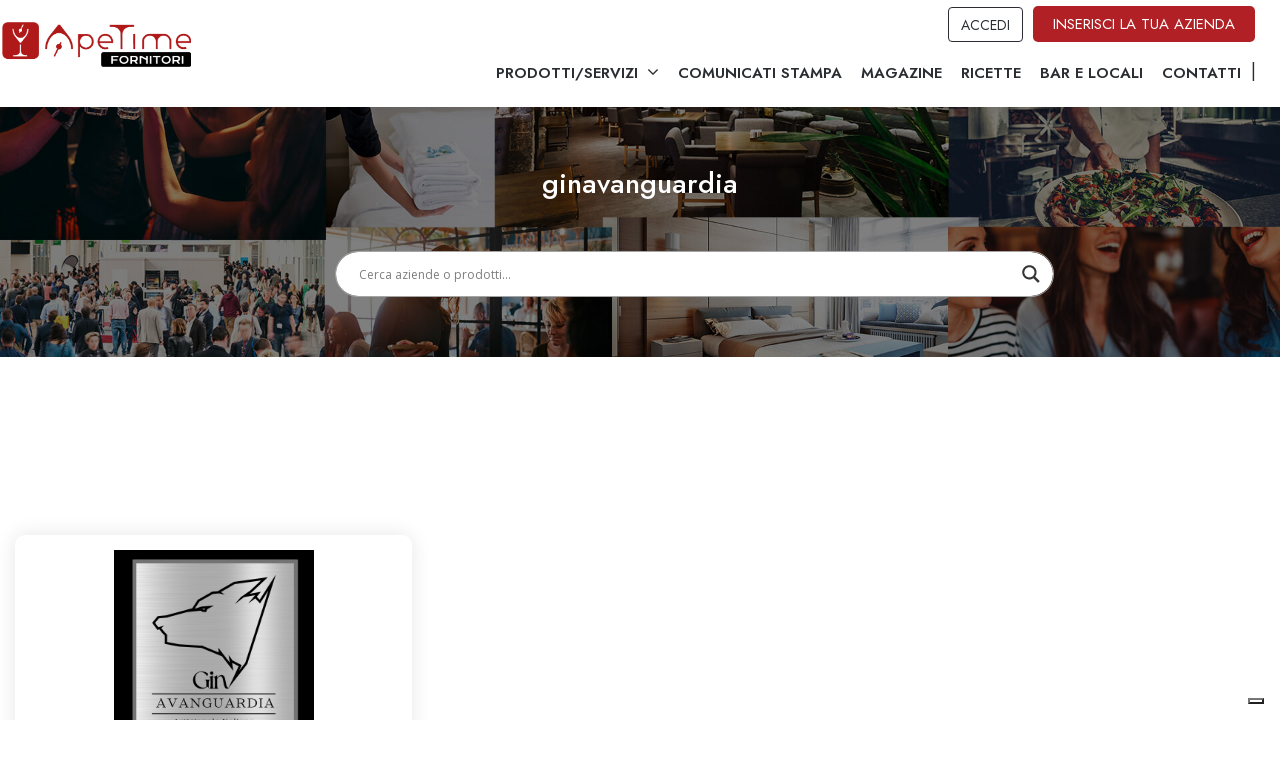

--- FILE ---
content_type: text/html; charset=utf-8
request_url: https://www.google.com/recaptcha/api2/aframe
body_size: 265
content:
<!DOCTYPE HTML><html><head><meta http-equiv="content-type" content="text/html; charset=UTF-8"></head><body><script nonce="uJfauT5m5pEm2ish99PpGA">/** Anti-fraud and anti-abuse applications only. See google.com/recaptcha */ try{var clients={'sodar':'https://pagead2.googlesyndication.com/pagead/sodar?'};window.addEventListener("message",function(a){try{if(a.source===window.parent){var b=JSON.parse(a.data);var c=clients[b['id']];if(c){var d=document.createElement('img');d.src=c+b['params']+'&rc='+(localStorage.getItem("rc::a")?sessionStorage.getItem("rc::b"):"");window.document.body.appendChild(d);sessionStorage.setItem("rc::e",parseInt(sessionStorage.getItem("rc::e")||0)+1);localStorage.setItem("rc::h",'1768541448893');}}}catch(b){}});window.parent.postMessage("_grecaptcha_ready", "*");}catch(b){}</script></body></html>

--- FILE ---
content_type: text/css
request_url: https://www.fornitori-horeca.com/wp-content/uploads/elementor/css/post-893.css?ver=1697297482
body_size: 1641
content:
.elementor-893 .elementor-element.elementor-element-766d2e6 .elementor-main-swiper{height:365px;width:100%;}.elementor-893 .elementor-element.elementor-element-766d2e6.elementor-skin-slideshow .elementor-main-swiper{margin-bottom:0px;}.elementor-893 .elementor-element.elementor-element-766d2e6 .elementor-swiper-button{font-size:20px;}.elementor-893 .elementor-element.elementor-element-766d2e6{z-index:0;}.elementor-893 .elementor-element.elementor-element-584e2b8f:not(.elementor-motion-effects-element-type-background), .elementor-893 .elementor-element.elementor-element-584e2b8f > .elementor-motion-effects-container > .elementor-motion-effects-layer{background-color:var( --e-global-color-d63f91b );}.elementor-893 .elementor-element.elementor-element-584e2b8f{transition:background 0.3s, border 0.3s, border-radius 0.3s, box-shadow 0.3s;padding:50px 0px 20px 0px;}.elementor-893 .elementor-element.elementor-element-584e2b8f > .elementor-background-overlay{transition:background 0.3s, border-radius 0.3s, opacity 0.3s;}.elementor-893 .elementor-element.elementor-element-4cd15366 > .elementor-element-populated{margin:0px 80px 0px 0px;--e-column-margin-right:80px;--e-column-margin-left:0px;}.elementor-893 .elementor-element.elementor-element-21f4d627{text-align:left;}.elementor-893 .elementor-element.elementor-element-21f4d627 img{max-width:300px;}.elementor-893 .elementor-element.elementor-element-50862147{color:#060606A6;font-size:19px;font-weight:300;line-height:23px;letter-spacing:0px;word-spacing:0px;}.elementor-893 .elementor-element.elementor-element-9477af2 .elementor-button .elementor-align-icon-right{margin-left:12px;}.elementor-893 .elementor-element.elementor-element-9477af2 .elementor-button .elementor-align-icon-left{margin-right:12px;}.elementor-893 .elementor-element.elementor-element-9477af2 .elementor-button{font-family:"Roboto", Sans-serif;font-size:16px;font-weight:500;fill:#FFFFFF;color:#FFFFFF;background-color:#B02025;border-style:solid;border-radius:10px 10px 10px 10px;padding:15px 15px 15px 15px;}.elementor-893 .elementor-element.elementor-element-9477af2 > .elementor-widget-container{padding:-2px -2px -2px -2px;}.elementor-bc-flex-widget .elementor-893 .elementor-element.elementor-element-1bc0d70f.elementor-column .elementor-widget-wrap{align-items:flex-start;}.elementor-893 .elementor-element.elementor-element-1bc0d70f.elementor-column.elementor-element[data-element_type="column"] > .elementor-widget-wrap.elementor-element-populated{align-content:flex-start;align-items:flex-start;}.elementor-893 .elementor-element.elementor-element-132238b2{text-align:left;}.elementor-893 .elementor-element.elementor-element-132238b2 .elementor-heading-title{color:var( --e-global-color-primary );font-size:18px;font-weight:500;}.elementor-893 .elementor-element.elementor-element-7401ebc5 .elementor-icon-list-items:not(.elementor-inline-items) .elementor-icon-list-item:not(:last-child){padding-bottom:calc(13px/2);}.elementor-893 .elementor-element.elementor-element-7401ebc5 .elementor-icon-list-items:not(.elementor-inline-items) .elementor-icon-list-item:not(:first-child){margin-top:calc(13px/2);}.elementor-893 .elementor-element.elementor-element-7401ebc5 .elementor-icon-list-items.elementor-inline-items .elementor-icon-list-item{margin-right:calc(13px/2);margin-left:calc(13px/2);}.elementor-893 .elementor-element.elementor-element-7401ebc5 .elementor-icon-list-items.elementor-inline-items{margin-right:calc(-13px/2);margin-left:calc(-13px/2);}body.rtl .elementor-893 .elementor-element.elementor-element-7401ebc5 .elementor-icon-list-items.elementor-inline-items .elementor-icon-list-item:after{left:calc(-13px/2);}body:not(.rtl) .elementor-893 .elementor-element.elementor-element-7401ebc5 .elementor-icon-list-items.elementor-inline-items .elementor-icon-list-item:after{right:calc(-13px/2);}.elementor-893 .elementor-element.elementor-element-7401ebc5 .elementor-icon-list-item:not(:last-child):after{content:"";border-color:#F6F6F6;}.elementor-893 .elementor-element.elementor-element-7401ebc5 .elementor-icon-list-items:not(.elementor-inline-items) .elementor-icon-list-item:not(:last-child):after{border-top-style:solid;border-top-width:1px;}.elementor-893 .elementor-element.elementor-element-7401ebc5 .elementor-icon-list-items.elementor-inline-items .elementor-icon-list-item:not(:last-child):after{border-left-style:solid;}.elementor-893 .elementor-element.elementor-element-7401ebc5 .elementor-inline-items .elementor-icon-list-item:not(:last-child):after{border-left-width:1px;}.elementor-893 .elementor-element.elementor-element-7401ebc5{--e-icon-list-icon-size:0px;}.elementor-893 .elementor-element.elementor-element-7401ebc5 .elementor-icon-list-text{color:var( --e-global-color-secondary );padding-left:0px;}.elementor-893 .elementor-element.elementor-element-7401ebc5 .elementor-icon-list-item > .elementor-icon-list-text, .elementor-893 .elementor-element.elementor-element-7401ebc5 .elementor-icon-list-item > a{font-size:14px;font-weight:300;}.elementor-bc-flex-widget .elementor-893 .elementor-element.elementor-element-47bab1ce.elementor-column .elementor-widget-wrap{align-items:flex-start;}.elementor-893 .elementor-element.elementor-element-47bab1ce.elementor-column.elementor-element[data-element_type="column"] > .elementor-widget-wrap.elementor-element-populated{align-content:flex-start;align-items:flex-start;}.elementor-893 .elementor-element.elementor-element-4aa06188{text-align:left;}.elementor-893 .elementor-element.elementor-element-4aa06188 .elementor-heading-title{color:var( --e-global-color-primary );font-size:18px;font-weight:500;}.elementor-893 .elementor-element.elementor-element-4836987e .elementor-icon-list-items:not(.elementor-inline-items) .elementor-icon-list-item:not(:last-child){padding-bottom:calc(13px/2);}.elementor-893 .elementor-element.elementor-element-4836987e .elementor-icon-list-items:not(.elementor-inline-items) .elementor-icon-list-item:not(:first-child){margin-top:calc(13px/2);}.elementor-893 .elementor-element.elementor-element-4836987e .elementor-icon-list-items.elementor-inline-items .elementor-icon-list-item{margin-right:calc(13px/2);margin-left:calc(13px/2);}.elementor-893 .elementor-element.elementor-element-4836987e .elementor-icon-list-items.elementor-inline-items{margin-right:calc(-13px/2);margin-left:calc(-13px/2);}body.rtl .elementor-893 .elementor-element.elementor-element-4836987e .elementor-icon-list-items.elementor-inline-items .elementor-icon-list-item:after{left:calc(-13px/2);}body:not(.rtl) .elementor-893 .elementor-element.elementor-element-4836987e .elementor-icon-list-items.elementor-inline-items .elementor-icon-list-item:after{right:calc(-13px/2);}.elementor-893 .elementor-element.elementor-element-4836987e .elementor-icon-list-item:not(:last-child):after{content:"";border-color:#F6F6F6;}.elementor-893 .elementor-element.elementor-element-4836987e .elementor-icon-list-items:not(.elementor-inline-items) .elementor-icon-list-item:not(:last-child):after{border-top-style:solid;border-top-width:1px;}.elementor-893 .elementor-element.elementor-element-4836987e .elementor-icon-list-items.elementor-inline-items .elementor-icon-list-item:not(:last-child):after{border-left-style:solid;}.elementor-893 .elementor-element.elementor-element-4836987e .elementor-inline-items .elementor-icon-list-item:not(:last-child):after{border-left-width:1px;}.elementor-893 .elementor-element.elementor-element-4836987e{--e-icon-list-icon-size:0px;}.elementor-893 .elementor-element.elementor-element-4836987e .elementor-icon-list-text{color:var( --e-global-color-secondary );padding-left:0px;}.elementor-893 .elementor-element.elementor-element-4836987e .elementor-icon-list-item > .elementor-icon-list-text, .elementor-893 .elementor-element.elementor-element-4836987e .elementor-icon-list-item > a{font-size:14px;font-weight:300;}.elementor-bc-flex-widget .elementor-893 .elementor-element.elementor-element-288ddd74.elementor-column .elementor-widget-wrap{align-items:flex-start;}.elementor-893 .elementor-element.elementor-element-288ddd74.elementor-column.elementor-element[data-element_type="column"] > .elementor-widget-wrap.elementor-element-populated{align-content:flex-start;align-items:flex-start;}.elementor-893 .elementor-element.elementor-element-7ff70d03{text-align:left;}.elementor-893 .elementor-element.elementor-element-7ff70d03 .elementor-heading-title{color:var( --e-global-color-primary );font-size:18px;font-weight:500;}.elementor-893 .elementor-element.elementor-element-ed50703 .elementor-icon-list-items:not(.elementor-inline-items) .elementor-icon-list-item:not(:last-child){padding-bottom:calc(13px/2);}.elementor-893 .elementor-element.elementor-element-ed50703 .elementor-icon-list-items:not(.elementor-inline-items) .elementor-icon-list-item:not(:first-child){margin-top:calc(13px/2);}.elementor-893 .elementor-element.elementor-element-ed50703 .elementor-icon-list-items.elementor-inline-items .elementor-icon-list-item{margin-right:calc(13px/2);margin-left:calc(13px/2);}.elementor-893 .elementor-element.elementor-element-ed50703 .elementor-icon-list-items.elementor-inline-items{margin-right:calc(-13px/2);margin-left:calc(-13px/2);}body.rtl .elementor-893 .elementor-element.elementor-element-ed50703 .elementor-icon-list-items.elementor-inline-items .elementor-icon-list-item:after{left:calc(-13px/2);}body:not(.rtl) .elementor-893 .elementor-element.elementor-element-ed50703 .elementor-icon-list-items.elementor-inline-items .elementor-icon-list-item:after{right:calc(-13px/2);}.elementor-893 .elementor-element.elementor-element-ed50703 .elementor-icon-list-item:not(:last-child):after{content:"";border-color:#F6F6F6;}.elementor-893 .elementor-element.elementor-element-ed50703 .elementor-icon-list-items:not(.elementor-inline-items) .elementor-icon-list-item:not(:last-child):after{border-top-style:solid;border-top-width:1px;}.elementor-893 .elementor-element.elementor-element-ed50703 .elementor-icon-list-items.elementor-inline-items .elementor-icon-list-item:not(:last-child):after{border-left-style:solid;}.elementor-893 .elementor-element.elementor-element-ed50703 .elementor-inline-items .elementor-icon-list-item:not(:last-child):after{border-left-width:1px;}.elementor-893 .elementor-element.elementor-element-ed50703{--e-icon-list-icon-size:16px;}.elementor-893 .elementor-element.elementor-element-ed50703 .elementor-icon-list-text{color:var( --e-global-color-secondary );padding-left:0px;}.elementor-893 .elementor-element.elementor-element-ed50703 .elementor-icon-list-item > .elementor-icon-list-text, .elementor-893 .elementor-element.elementor-element-ed50703 .elementor-icon-list-item > a{font-size:14px;font-weight:300;}.elementor-893 .elementor-element.elementor-element-ed50703 > .elementor-widget-container{margin:0px 0px 0px 0px;padding:0px 0px 0px 0px;}.elementor-893 .elementor-element.elementor-element-0ad00a4{text-align:left;}.elementor-893 .elementor-element.elementor-element-0ad00a4 .elementor-heading-title{color:var( --e-global-color-primary );font-size:18px;font-weight:500;}.elementor-893 .elementor-element.elementor-element-c8742f1 .elementor-repeater-item-0267196.elementor-social-icon{background-color:#B02025;}.elementor-893 .elementor-element.elementor-element-c8742f1 .elementor-repeater-item-dc10550.elementor-social-icon{background-color:#B02025;}.elementor-893 .elementor-element.elementor-element-c8742f1 .elementor-repeater-item-dbaeb71.elementor-social-icon{background-color:#B02025;}.elementor-893 .elementor-element.elementor-element-c8742f1 .elementor-repeater-item-dbaeb71.elementor-social-icon i{color:#FFFFFF;}.elementor-893 .elementor-element.elementor-element-c8742f1 .elementor-repeater-item-dbaeb71.elementor-social-icon svg{fill:#FFFFFF;}.elementor-893 .elementor-element.elementor-element-c8742f1 .elementor-repeater-item-b5229d8.elementor-social-icon{background-color:var( --e-global-color-primary );}.elementor-893 .elementor-element.elementor-element-c8742f1 .elementor-repeater-item-b5229d8.elementor-social-icon i{color:var( --e-global-color-d63f91b );}.elementor-893 .elementor-element.elementor-element-c8742f1 .elementor-repeater-item-b5229d8.elementor-social-icon svg{fill:var( --e-global-color-d63f91b );}.elementor-893 .elementor-element.elementor-element-c8742f1 .elementor-repeater-item-0be4339.elementor-social-icon{background-color:var( --e-global-color-primary );}.elementor-893 .elementor-element.elementor-element-c8742f1 .elementor-repeater-item-0be4339.elementor-social-icon i{color:#FFFFFF;}.elementor-893 .elementor-element.elementor-element-c8742f1 .elementor-repeater-item-0be4339.elementor-social-icon svg{fill:#FFFFFF;}.elementor-893 .elementor-element.elementor-element-c8742f1{--grid-template-columns:repeat(0, auto);--icon-size:15px;--grid-column-gap:9px;--grid-row-gap:0px;}.elementor-893 .elementor-element.elementor-element-c8742f1 .elementor-widget-container{text-align:left;}.elementor-893 .elementor-element.elementor-element-c8742f1 .elementor-social-icon{background-color:var( --e-global-color-secondary );--icon-padding:0.6em;}.elementor-893 .elementor-element.elementor-element-c8742f1 .elementor-social-icon i{color:#ffffff;}.elementor-893 .elementor-element.elementor-element-c8742f1 .elementor-social-icon svg{fill:#ffffff;}.elementor-893 .elementor-element.elementor-element-c8742f1 .elementor-social-icon:hover{background-color:#ffffff;}.elementor-893 .elementor-element.elementor-element-c8742f1 .elementor-social-icon:hover i{color:#001c38;}.elementor-893 .elementor-element.elementor-element-c8742f1 .elementor-social-icon:hover svg{fill:#001c38;}.elementor-893 .elementor-element.elementor-element-c8742f1 > .elementor-widget-container{padding:10px 0px 0px 0px;}.elementor-893 .elementor-element.elementor-element-358f45dc > .elementor-container{min-height:50px;}.elementor-893 .elementor-element.elementor-element-358f45dc > .elementor-container > .elementor-column > .elementor-widget-wrap{align-content:center;align-items:center;}.elementor-893 .elementor-element.elementor-element-358f45dc:not(.elementor-motion-effects-element-type-background), .elementor-893 .elementor-element.elementor-element-358f45dc > .elementor-motion-effects-container > .elementor-motion-effects-layer{background-color:var( --e-global-color-d63f91b );}.elementor-893 .elementor-element.elementor-element-358f45dc{border-style:solid;border-width:1px 0px 0px 0px;border-color:rgba(255,255,255,0.19);transition:background 0.3s, border 0.3s, border-radius 0.3s, box-shadow 0.3s;}.elementor-893 .elementor-element.elementor-element-358f45dc > .elementor-background-overlay{transition:background 0.3s, border-radius 0.3s, opacity 0.3s;}.elementor-893 .elementor-element.elementor-element-6a52147b{--divider-border-style:solid;--divider-color:#0000000F;--divider-border-width:1px;}.elementor-893 .elementor-element.elementor-element-6a52147b .elementor-divider-separator{width:100%;}.elementor-893 .elementor-element.elementor-element-6a52147b .elementor-divider{padding-top:1px;padding-bottom:1px;}.elementor-893 .elementor-element.elementor-element-3bab195{text-align:center;}.elementor-893 .elementor-element.elementor-element-3bab195 .elementor-heading-title{color:var( --e-global-color-secondary );font-family:"Jost", Sans-serif;font-size:14px;font-weight:400;}.elementor-893 .elementor-element.elementor-element-2b4e3619 .elementor-spacer-inner{--spacer-size:1px;}@media(max-width:1024px){.elementor-893 .elementor-element.elementor-element-766d2e6.elementor-skin-slideshow .elementor-main-swiper{margin-bottom:10px;}.elementor-893 .elementor-element.elementor-element-584e2b8f{padding:50px 20px 50px 20px;}.elementor-893 .elementor-element.elementor-element-4cd15366 > .elementor-element-populated{margin:0% 4% 0% 0%;--e-column-margin-right:4%;--e-column-margin-left:0%;}.elementor-893 .elementor-element.elementor-element-50862147{font-size:18px;}.elementor-893 .elementor-element.elementor-element-50862147 > .elementor-widget-container{margin:0px 0px 0px 0px;padding:0px 0px 0px 0px;}.elementor-893 .elementor-element.elementor-element-7401ebc5 .elementor-icon-list-item > .elementor-icon-list-text, .elementor-893 .elementor-element.elementor-element-7401ebc5 .elementor-icon-list-item > a{font-size:13px;}.elementor-893 .elementor-element.elementor-element-4836987e .elementor-icon-list-item > .elementor-icon-list-text, .elementor-893 .elementor-element.elementor-element-4836987e .elementor-icon-list-item > a{font-size:13px;}.elementor-893 .elementor-element.elementor-element-288ddd74 > .elementor-element-populated{margin:0px 0px 0px 0px;--e-column-margin-right:0px;--e-column-margin-left:0px;}.elementor-893 .elementor-element.elementor-element-ed50703 .elementor-icon-list-item > .elementor-icon-list-text, .elementor-893 .elementor-element.elementor-element-ed50703 .elementor-icon-list-item > a{font-size:13px;}.elementor-893 .elementor-element.elementor-element-c8742f1{--icon-size:10px;}.elementor-893 .elementor-element.elementor-element-358f45dc{padding:10px 20px 10px 20px;}}@media(max-width:767px){.elementor-893 .elementor-element.elementor-element-766d2e6.elementor-skin-slideshow .elementor-main-swiper{margin-bottom:10px;}.elementor-893 .elementor-element.elementor-element-584e2b8f{padding:35px 20px 0px 20px;}.elementor-893 .elementor-element.elementor-element-4cd15366{width:100%;}.elementor-893 .elementor-element.elementor-element-4cd15366 > .elementor-element-populated{margin:0px 0px 50px 0px;--e-column-margin-right:0px;--e-column-margin-left:0px;padding:0px 0px 0px 0px;}.elementor-893 .elementor-element.elementor-element-50862147{text-align:left;}.elementor-893 .elementor-element.elementor-element-1bc0d70f{width:98%;}.elementor-893 .elementor-element.elementor-element-132238b2{text-align:left;}.elementor-893 .elementor-element.elementor-element-7401ebc5 .elementor-icon-list-item > .elementor-icon-list-text, .elementor-893 .elementor-element.elementor-element-7401ebc5 .elementor-icon-list-item > a{font-size:13px;}.elementor-893 .elementor-element.elementor-element-47bab1ce{width:98%;}.elementor-893 .elementor-element.elementor-element-4aa06188{text-align:left;}.elementor-893 .elementor-element.elementor-element-4836987e .elementor-icon-list-item > .elementor-icon-list-text, .elementor-893 .elementor-element.elementor-element-4836987e .elementor-icon-list-item > a{font-size:13px;}.elementor-893 .elementor-element.elementor-element-288ddd74{width:98%;}.elementor-893 .elementor-element.elementor-element-7ff70d03{text-align:left;}.elementor-893 .elementor-element.elementor-element-ed50703 .elementor-icon-list-item > .elementor-icon-list-text, .elementor-893 .elementor-element.elementor-element-ed50703 .elementor-icon-list-item > a{font-size:13px;}.elementor-893 .elementor-element.elementor-element-0ad00a4{text-align:left;}.elementor-893 .elementor-element.elementor-element-c8742f1 .elementor-widget-container{text-align:left;}.elementor-893 .elementor-element.elementor-element-358f45dc{padding:0px 0px 0px 0px;}.elementor-893 .elementor-element.elementor-element-7efddcda{width:98%;}.elementor-893 .elementor-element.elementor-element-3bab195{text-align:center;}}@media(min-width:768px){.elementor-893 .elementor-element.elementor-element-4cd15366{width:40%;}.elementor-893 .elementor-element.elementor-element-1bc0d70f{width:20%;}.elementor-893 .elementor-element.elementor-element-47bab1ce{width:20%;}.elementor-893 .elementor-element.elementor-element-288ddd74{width:20%;}}@media(max-width:1024px) and (min-width:768px){.elementor-893 .elementor-element.elementor-element-4cd15366{width:50%;}.elementor-893 .elementor-element.elementor-element-1bc0d70f{width:50%;}.elementor-893 .elementor-element.elementor-element-47bab1ce{width:50%;}.elementor-893 .elementor-element.elementor-element-288ddd74{width:50%;}}